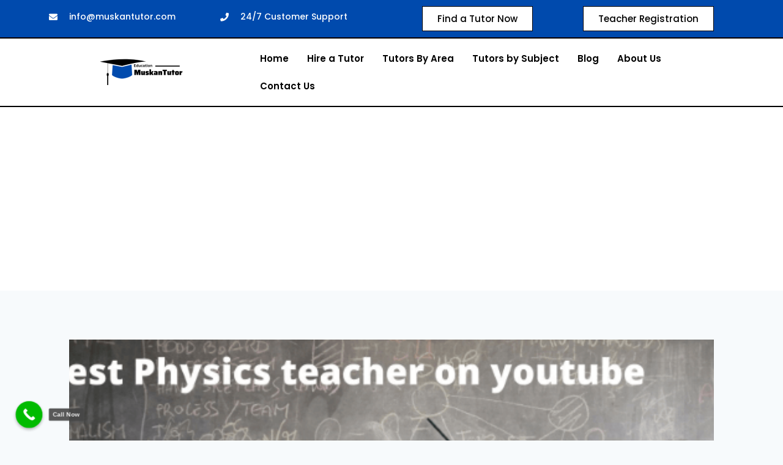

--- FILE ---
content_type: text/html; charset=utf-8
request_url: https://www.google.com/recaptcha/api2/aframe
body_size: 174
content:
<!DOCTYPE HTML><html><head><meta http-equiv="content-type" content="text/html; charset=UTF-8"></head><body><script nonce="g3VDFSzbb2dEOsMr--ClSA">/** Anti-fraud and anti-abuse applications only. See google.com/recaptcha */ try{var clients={'sodar':'https://pagead2.googlesyndication.com/pagead/sodar?'};window.addEventListener("message",function(a){try{if(a.source===window.parent){var b=JSON.parse(a.data);var c=clients[b['id']];if(c){var d=document.createElement('img');d.src=c+b['params']+'&rc='+(localStorage.getItem("rc::a")?sessionStorage.getItem("rc::b"):"");window.document.body.appendChild(d);sessionStorage.setItem("rc::e",parseInt(sessionStorage.getItem("rc::e")||0)+1);localStorage.setItem("rc::h",'1770049336697');}}}catch(b){}});window.parent.postMessage("_grecaptcha_ready", "*");}catch(b){}</script></body></html>

--- FILE ---
content_type: text/css
request_url: https://muskantutor.com/wp-content/uploads/elementor/css/post-1609.css?ver=1744649585
body_size: 1034
content:
.elementor-1609 .elementor-element.elementor-element-2022ae0b:not(.elementor-motion-effects-element-type-background), .elementor-1609 .elementor-element.elementor-element-2022ae0b > .elementor-motion-effects-container > .elementor-motion-effects-layer{background-color:#004AAD;}.elementor-1609 .elementor-element.elementor-element-2022ae0b{transition:background 0.3s, border 0.3s, border-radius 0.3s, box-shadow 0.3s;padding:0px 0px 0px 0px;}.elementor-1609 .elementor-element.elementor-element-2022ae0b > .elementor-background-overlay{transition:background 0.3s, border-radius 0.3s, opacity 0.3s;}.elementor-1609 .elementor-element.elementor-element-63913b5a > .elementor-container{min-height:5px;}.elementor-1609 .elementor-element.elementor-element-63913b5a{margin-top:0px;margin-bottom:0px;}.elementor-1609 .elementor-element.elementor-element-3ae830ce .elementor-icon-list-items:not(.elementor-inline-items) .elementor-icon-list-item:not(:last-child){padding-bottom:calc(30px/2);}.elementor-1609 .elementor-element.elementor-element-3ae830ce .elementor-icon-list-items:not(.elementor-inline-items) .elementor-icon-list-item:not(:first-child){margin-top:calc(30px/2);}.elementor-1609 .elementor-element.elementor-element-3ae830ce .elementor-icon-list-items.elementor-inline-items .elementor-icon-list-item{margin-right:calc(30px/2);margin-left:calc(30px/2);}.elementor-1609 .elementor-element.elementor-element-3ae830ce .elementor-icon-list-items.elementor-inline-items{margin-right:calc(-30px/2);margin-left:calc(-30px/2);}body.rtl .elementor-1609 .elementor-element.elementor-element-3ae830ce .elementor-icon-list-items.elementor-inline-items .elementor-icon-list-item:after{left:calc(-30px/2);}body:not(.rtl) .elementor-1609 .elementor-element.elementor-element-3ae830ce .elementor-icon-list-items.elementor-inline-items .elementor-icon-list-item:after{right:calc(-30px/2);}.elementor-1609 .elementor-element.elementor-element-3ae830ce .elementor-icon-list-icon i{color:#FFFFFF;transition:color 0.3s;}.elementor-1609 .elementor-element.elementor-element-3ae830ce .elementor-icon-list-icon svg{fill:#FFFFFF;transition:fill 0.3s;}.elementor-1609 .elementor-element.elementor-element-3ae830ce{--e-icon-list-icon-size:14px;--icon-vertical-offset:0px;}.elementor-1609 .elementor-element.elementor-element-3ae830ce .elementor-icon-list-icon{padding-right:10px;}.elementor-1609 .elementor-element.elementor-element-3ae830ce .elementor-icon-list-item > .elementor-icon-list-text, .elementor-1609 .elementor-element.elementor-element-3ae830ce .elementor-icon-list-item > a{font-family:"Poppins", Sans-serif;font-size:14px;font-weight:500;line-height:2.5em;}.elementor-1609 .elementor-element.elementor-element-3ae830ce .elementor-icon-list-text{color:#FFFFFF;transition:color 0.3s;}.elementor-1609 .elementor-element.elementor-element-3ae830ce > .elementor-widget-container{margin:0px 0px 0px 0px;padding:0px 0px 0px 0px;}.elementor-1609 .elementor-element.elementor-element-6920ab9 .elementor-icon-list-items:not(.elementor-inline-items) .elementor-icon-list-item:not(:last-child){padding-bottom:calc(30px/2);}.elementor-1609 .elementor-element.elementor-element-6920ab9 .elementor-icon-list-items:not(.elementor-inline-items) .elementor-icon-list-item:not(:first-child){margin-top:calc(30px/2);}.elementor-1609 .elementor-element.elementor-element-6920ab9 .elementor-icon-list-items.elementor-inline-items .elementor-icon-list-item{margin-right:calc(30px/2);margin-left:calc(30px/2);}.elementor-1609 .elementor-element.elementor-element-6920ab9 .elementor-icon-list-items.elementor-inline-items{margin-right:calc(-30px/2);margin-left:calc(-30px/2);}body.rtl .elementor-1609 .elementor-element.elementor-element-6920ab9 .elementor-icon-list-items.elementor-inline-items .elementor-icon-list-item:after{left:calc(-30px/2);}body:not(.rtl) .elementor-1609 .elementor-element.elementor-element-6920ab9 .elementor-icon-list-items.elementor-inline-items .elementor-icon-list-item:after{right:calc(-30px/2);}.elementor-1609 .elementor-element.elementor-element-6920ab9 .elementor-icon-list-icon i{color:#FFFFFF;transition:color 0.3s;}.elementor-1609 .elementor-element.elementor-element-6920ab9 .elementor-icon-list-icon svg{fill:#FFFFFF;transition:fill 0.3s;}.elementor-1609 .elementor-element.elementor-element-6920ab9{--e-icon-list-icon-size:14px;--icon-vertical-offset:0px;}.elementor-1609 .elementor-element.elementor-element-6920ab9 .elementor-icon-list-icon{padding-right:10px;}.elementor-1609 .elementor-element.elementor-element-6920ab9 .elementor-icon-list-item > .elementor-icon-list-text, .elementor-1609 .elementor-element.elementor-element-6920ab9 .elementor-icon-list-item > a{font-family:"Poppins", Sans-serif;font-size:14px;font-weight:500;line-height:2.5em;}.elementor-1609 .elementor-element.elementor-element-6920ab9 .elementor-icon-list-text{color:#FFFFFF;transition:color 0.3s;}.elementor-1609 .elementor-element.elementor-element-6920ab9 > .elementor-widget-container{margin:0px 0px 0px 0px;padding:0px 0px 0px 0px;}.elementor-1609 .elementor-element.elementor-element-0f0a7c6 .elementor-button{font-family:"Poppins", Sans-serif;font-size:15px;font-weight:500;fill:#000000;color:#000000;background-color:#FFFFFF;border-style:solid;border-width:1px 1px 1px 1px;border-radius:0px 0px 0px 0px;}.elementor-1609 .elementor-element.elementor-element-0f0a7c6 .elementor-button:hover, .elementor-1609 .elementor-element.elementor-element-0f0a7c6 .elementor-button:focus{color:#FFFFFF;background-color:#5DA2FA;border-color:#000000;}.elementor-1609 .elementor-element.elementor-element-0f0a7c6 .elementor-button:hover svg, .elementor-1609 .elementor-element.elementor-element-0f0a7c6 .elementor-button:focus svg{fill:#FFFFFF;}.elementor-1609 .elementor-element.elementor-element-0f0a7c6 > .elementor-widget-container{margin:0px 0px 0px 0px;padding:0px 0px 0px 0px;}.elementor-1609 .elementor-element.elementor-element-6665058 .elementor-button{font-family:"Poppins", Sans-serif;font-size:15px;font-weight:500;fill:#000000;color:#000000;background-color:#FFFFFF;border-style:solid;border-width:1px 1px 1px 1px;border-radius:0px 0px 0px 0px;}.elementor-1609 .elementor-element.elementor-element-6665058 .elementor-button:hover, .elementor-1609 .elementor-element.elementor-element-6665058 .elementor-button:focus{color:#FFFFFF;background-color:#5DA2FA;border-color:#000000;}.elementor-1609 .elementor-element.elementor-element-6665058 .elementor-button:hover svg, .elementor-1609 .elementor-element.elementor-element-6665058 .elementor-button:focus svg{fill:#FFFFFF;}.elementor-1609 .elementor-element.elementor-element-f77a423:not(.elementor-motion-effects-element-type-background), .elementor-1609 .elementor-element.elementor-element-f77a423 > .elementor-motion-effects-container > .elementor-motion-effects-layer{background-color:#004AAD;}.elementor-1609 .elementor-element.elementor-element-f77a423{transition:background 0.3s, border 0.3s, border-radius 0.3s, box-shadow 0.3s;padding:0px 0px 0px 0px;}.elementor-1609 .elementor-element.elementor-element-f77a423 > .elementor-background-overlay{transition:background 0.3s, border-radius 0.3s, opacity 0.3s;}.elementor-1609 .elementor-element.elementor-element-4ec29c0 .elementor-button{font-family:"Poppins", Sans-serif;font-size:15px;font-weight:500;fill:#000000;color:#000000;background-color:#FFFFFF;border-style:solid;border-radius:5px 5px 5px 5px;}.elementor-1609 .elementor-element.elementor-element-4ec29c0 .elementor-button:hover, .elementor-1609 .elementor-element.elementor-element-4ec29c0 .elementor-button:focus{color:#FFFFFF;background-color:#5DA2FA;border-color:#000000;}.elementor-1609 .elementor-element.elementor-element-4ec29c0 .elementor-button:hover svg, .elementor-1609 .elementor-element.elementor-element-4ec29c0 .elementor-button:focus svg{fill:#FFFFFF;}.elementor-1609 .elementor-element.elementor-element-b61eb94 .elementor-button{font-family:"Poppins", Sans-serif;font-size:15px;font-weight:500;fill:#000000;color:#000000;background-color:#FFFFFF;border-style:solid;border-radius:5px 5px 5px 5px;}.elementor-1609 .elementor-element.elementor-element-b61eb94 .elementor-button:hover, .elementor-1609 .elementor-element.elementor-element-b61eb94 .elementor-button:focus{color:#FFFFFF;background-color:#5DA2FA;border-color:#000000;}.elementor-1609 .elementor-element.elementor-element-b61eb94 .elementor-button:hover svg, .elementor-1609 .elementor-element.elementor-element-b61eb94 .elementor-button:focus svg{fill:#FFFFFF;}.elementor-1609 .elementor-element.elementor-element-123b9519 > .elementor-container > .elementor-column > .elementor-widget-wrap{align-content:center;align-items:center;}.elementor-1609 .elementor-element.elementor-element-123b9519:not(.elementor-motion-effects-element-type-background), .elementor-1609 .elementor-element.elementor-element-123b9519 > .elementor-motion-effects-container > .elementor-motion-effects-layer{background-color:#FFFFFF;}.elementor-1609 .elementor-element.elementor-element-123b9519{border-style:solid;border-width:2px 0px 2px 0px;border-color:#000000;transition:background 0.3s, border 0.3s, border-radius 0.3s, box-shadow 0.3s;margin-top:0px;margin-bottom:0px;}.elementor-1609 .elementor-element.elementor-element-123b9519 > .elementor-background-overlay{transition:background 0.3s, border-radius 0.3s, opacity 0.3s;}.elementor-1609 .elementor-element.elementor-element-0b48bc6 .hfe-nav-menu__toggle{margin:0 auto;}.elementor-1609 .elementor-element.elementor-element-0b48bc6 .menu-item a.hfe-menu-item{padding-left:15px;padding-right:15px;}.elementor-1609 .elementor-element.elementor-element-0b48bc6 .menu-item a.hfe-sub-menu-item{padding-left:calc( 15px + 20px );padding-right:15px;}.elementor-1609 .elementor-element.elementor-element-0b48bc6 .hfe-nav-menu__layout-vertical .menu-item ul ul a.hfe-sub-menu-item{padding-left:calc( 15px + 40px );padding-right:15px;}.elementor-1609 .elementor-element.elementor-element-0b48bc6 .hfe-nav-menu__layout-vertical .menu-item ul ul ul a.hfe-sub-menu-item{padding-left:calc( 15px + 60px );padding-right:15px;}.elementor-1609 .elementor-element.elementor-element-0b48bc6 .hfe-nav-menu__layout-vertical .menu-item ul ul ul ul a.hfe-sub-menu-item{padding-left:calc( 15px + 80px );padding-right:15px;}.elementor-1609 .elementor-element.elementor-element-0b48bc6 .menu-item a.hfe-menu-item, .elementor-1609 .elementor-element.elementor-element-0b48bc6 .menu-item a.hfe-sub-menu-item{padding-top:15px;padding-bottom:15px;}.elementor-1609 .elementor-element.elementor-element-0b48bc6 a.hfe-menu-item, .elementor-1609 .elementor-element.elementor-element-0b48bc6 a.hfe-sub-menu-item{font-family:"Poppins", Sans-serif;font-size:15px;font-weight:600;}.elementor-1609 .elementor-element.elementor-element-0b48bc6 .menu-item a.hfe-menu-item, .elementor-1609 .elementor-element.elementor-element-0b48bc6 .sub-menu a.hfe-sub-menu-item{color:#000000;}.elementor-1609 .elementor-element.elementor-element-0b48bc6 .menu-item a.hfe-menu-item:hover,
								.elementor-1609 .elementor-element.elementor-element-0b48bc6 .sub-menu a.hfe-sub-menu-item:hover,
								.elementor-1609 .elementor-element.elementor-element-0b48bc6 .menu-item.current-menu-item a.hfe-menu-item,
								.elementor-1609 .elementor-element.elementor-element-0b48bc6 .menu-item a.hfe-menu-item.highlighted,
								.elementor-1609 .elementor-element.elementor-element-0b48bc6 .menu-item a.hfe-menu-item:focus{color:#004AAD;}.elementor-1609 .elementor-element.elementor-element-0b48bc6 .sub-menu,
								.elementor-1609 .elementor-element.elementor-element-0b48bc6 nav.hfe-dropdown,
								.elementor-1609 .elementor-element.elementor-element-0b48bc6 nav.hfe-dropdown-expandible,
								.elementor-1609 .elementor-element.elementor-element-0b48bc6 nav.hfe-dropdown .menu-item a.hfe-menu-item,
								.elementor-1609 .elementor-element.elementor-element-0b48bc6 nav.hfe-dropdown .menu-item a.hfe-sub-menu-item{background-color:#fff;}.elementor-1609 .elementor-element.elementor-element-0b48bc6 ul.sub-menu{width:220px;}.elementor-1609 .elementor-element.elementor-element-0b48bc6 .sub-menu a.hfe-sub-menu-item,
						 .elementor-1609 .elementor-element.elementor-element-0b48bc6 nav.hfe-dropdown li a.hfe-menu-item,
						 .elementor-1609 .elementor-element.elementor-element-0b48bc6 nav.hfe-dropdown li a.hfe-sub-menu-item,
						 .elementor-1609 .elementor-element.elementor-element-0b48bc6 nav.hfe-dropdown-expandible li a.hfe-menu-item,
						 .elementor-1609 .elementor-element.elementor-element-0b48bc6 nav.hfe-dropdown-expandible li a.hfe-sub-menu-item{padding-top:15px;padding-bottom:15px;}.elementor-1609 .elementor-element.elementor-element-0b48bc6 .sub-menu li.menu-item:not(:last-child),
						.elementor-1609 .elementor-element.elementor-element-0b48bc6 nav.hfe-dropdown li.menu-item:not(:last-child),
						.elementor-1609 .elementor-element.elementor-element-0b48bc6 nav.hfe-dropdown-expandible li.menu-item:not(:last-child){border-bottom-style:solid;border-bottom-color:#c4c4c4;border-bottom-width:1px;}@media(min-width:768px){.elementor-1609 .elementor-element.elementor-element-1e62edc7{width:28.947%;}.elementor-1609 .elementor-element.elementor-element-1739296f{width:71.053%;}}@media(max-width:1024px){.elementor-1609 .elementor-element.elementor-element-2022ae0b{padding:0px 20px 0px 20px;}.elementor-1609 .elementor-element.elementor-element-f77a423{padding:0px 20px 0px 20px;}.elementor-1609 .elementor-element.elementor-element-123b9519{padding:10px 10px 10px 10px;}}@media(max-width:767px){.elementor-1609 .elementor-element.elementor-element-2022ae0b{padding:20px 20px 20px 20px;}.elementor-1609 .elementor-element.elementor-element-35ed67d8{width:100%;}.elementor-1609 .elementor-element.elementor-element-83f60a6{width:33%;}.elementor-1609 .elementor-element.elementor-element-3ae830ce{--e-icon-list-icon-size:25px;}.elementor-1609 .elementor-element.elementor-element-18b488f{width:33%;}.elementor-1609 .elementor-element.elementor-element-6920ab9{--e-icon-list-icon-size:25px;}.elementor-1609 .elementor-element.elementor-element-301ab142{width:33%;}.elementor-1609 .elementor-element.elementor-element-8415d02{width:33%;}.elementor-1609 .elementor-element.elementor-element-f77a423{margin-top:0px;margin-bottom:0px;padding:12px 12px 12px 12px;}.elementor-1609 .elementor-element.elementor-element-02e4d2a{width:50%;}.elementor-1609 .elementor-element.elementor-element-02e4d2a > .elementor-element-populated{margin:0px 0px 0px 0px;--e-column-margin-right:0px;--e-column-margin-left:0px;padding:0px 0px 0px 0px;}.elementor-1609 .elementor-element.elementor-element-4ec29c0 .elementor-button{border-width:2px 2px 2px 2px;border-radius:16px 16px 16px 16px;padding:10px 3px 10px 3px;}.elementor-1609 .elementor-element.elementor-element-4ec29c0 > .elementor-widget-container{margin:0px 25px 0px 0px;padding:0px 0px 0px 0px;}.elementor-1609 .elementor-element.elementor-element-72e4057{width:50%;}.elementor-1609 .elementor-element.elementor-element-72e4057 > .elementor-element-populated{margin:0px 0px 0px 0px;--e-column-margin-right:0px;--e-column-margin-left:0px;padding:0px 0px 0px 0px;}.elementor-1609 .elementor-element.elementor-element-b61eb94 .elementor-button{border-width:2px 2px 2px 2px;border-radius:16px 16px 16px 16px;padding:10px 3px 10px 3px;}.elementor-1609 .elementor-element.elementor-element-b61eb94 > .elementor-widget-container{margin:0px 0px 0px -7px;padding:0px 0px 0px 0px;}.elementor-1609 .elementor-element.elementor-element-123b9519{border-width:2px 0px 2px 0px;padding:0px 0px 0px 0px;}.elementor-1609 .elementor-element.elementor-element-1e62edc7{width:80%;}.elementor-1609 .elementor-element.elementor-element-1739296f{width:20%;}}@media(max-width:1024px) and (min-width:768px){.elementor-1609 .elementor-element.elementor-element-35ed67d8{width:80%;}.elementor-1609 .elementor-element.elementor-element-02e4d2a{width:50%;}.elementor-1609 .elementor-element.elementor-element-72e4057{width:50%;}}